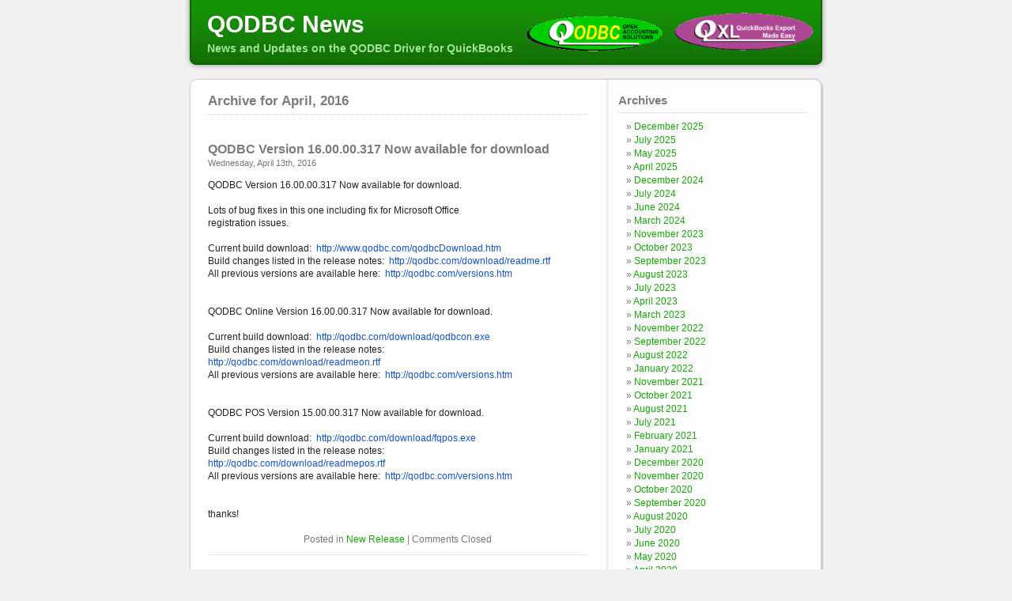

--- FILE ---
content_type: text/html; charset=UTF-8
request_url: https://news.qodbc.com/2016/04/
body_size: 6655
content:
<!DOCTYPE html PUBLIC "-//W3C//DTD XHTML 1.0 Transitional//EN" "http://www.w3.org/TR/xhtml1/DTD/xhtml1-transitional.dtd">
<html xmlns="http://www.w3.org/1999/xhtml" lang="en-US">

<head profile="http://gmpg.org/xfn/11">
<meta http-equiv="Content-Type" content="text/html; charset=UTF-8" />

<title>QODBC News   &raquo; 2016 &raquo; April</title>

<link rel="stylesheet" href="https://news.qodbc.com/wp-content/themes/wordpraized-child/style.css" type="text/css" media="screen" />
<!--[if lt IE 7]>
<style type="text/css" media="screen">
	img, div { behavior: url(https://news.qodbc.com/wp-content/themes/wordpraized/iepngfix.htc) }
</style>
<link rel="stylesheet" href="https://news.qodbc.com/wp-content/themes/wordpraized/ie6.css" type="text/css" media="screen" />		
<![endif]-->

<link rel="alternate" type="application/rss+xml" title="QODBC News RSS Feed" href="https://news.qodbc.com/feed/" />
<link rel="alternate" type="application/atom+xml" title="QODBC News Atom Feed" href="https://news.qodbc.com/feed/atom/" />
<link rel="pingback" href="" />


<meta name='robots' content='max-image-preview:large' />
	<style>img:is([sizes="auto" i], [sizes^="auto," i]) { contain-intrinsic-size: 3000px 1500px }</style>
	<script type="text/javascript">
/* <![CDATA[ */
window._wpemojiSettings = {"baseUrl":"https:\/\/s.w.org\/images\/core\/emoji\/15.1.0\/72x72\/","ext":".png","svgUrl":"https:\/\/s.w.org\/images\/core\/emoji\/15.1.0\/svg\/","svgExt":".svg","source":{"concatemoji":"https:\/\/news.qodbc.com\/wp-includes\/js\/wp-emoji-release.min.js?ver=6.8.1"}};
/*! This file is auto-generated */
!function(i,n){var o,s,e;function c(e){try{var t={supportTests:e,timestamp:(new Date).valueOf()};sessionStorage.setItem(o,JSON.stringify(t))}catch(e){}}function p(e,t,n){e.clearRect(0,0,e.canvas.width,e.canvas.height),e.fillText(t,0,0);var t=new Uint32Array(e.getImageData(0,0,e.canvas.width,e.canvas.height).data),r=(e.clearRect(0,0,e.canvas.width,e.canvas.height),e.fillText(n,0,0),new Uint32Array(e.getImageData(0,0,e.canvas.width,e.canvas.height).data));return t.every(function(e,t){return e===r[t]})}function u(e,t,n){switch(t){case"flag":return n(e,"\ud83c\udff3\ufe0f\u200d\u26a7\ufe0f","\ud83c\udff3\ufe0f\u200b\u26a7\ufe0f")?!1:!n(e,"\ud83c\uddfa\ud83c\uddf3","\ud83c\uddfa\u200b\ud83c\uddf3")&&!n(e,"\ud83c\udff4\udb40\udc67\udb40\udc62\udb40\udc65\udb40\udc6e\udb40\udc67\udb40\udc7f","\ud83c\udff4\u200b\udb40\udc67\u200b\udb40\udc62\u200b\udb40\udc65\u200b\udb40\udc6e\u200b\udb40\udc67\u200b\udb40\udc7f");case"emoji":return!n(e,"\ud83d\udc26\u200d\ud83d\udd25","\ud83d\udc26\u200b\ud83d\udd25")}return!1}function f(e,t,n){var r="undefined"!=typeof WorkerGlobalScope&&self instanceof WorkerGlobalScope?new OffscreenCanvas(300,150):i.createElement("canvas"),a=r.getContext("2d",{willReadFrequently:!0}),o=(a.textBaseline="top",a.font="600 32px Arial",{});return e.forEach(function(e){o[e]=t(a,e,n)}),o}function t(e){var t=i.createElement("script");t.src=e,t.defer=!0,i.head.appendChild(t)}"undefined"!=typeof Promise&&(o="wpEmojiSettingsSupports",s=["flag","emoji"],n.supports={everything:!0,everythingExceptFlag:!0},e=new Promise(function(e){i.addEventListener("DOMContentLoaded",e,{once:!0})}),new Promise(function(t){var n=function(){try{var e=JSON.parse(sessionStorage.getItem(o));if("object"==typeof e&&"number"==typeof e.timestamp&&(new Date).valueOf()<e.timestamp+604800&&"object"==typeof e.supportTests)return e.supportTests}catch(e){}return null}();if(!n){if("undefined"!=typeof Worker&&"undefined"!=typeof OffscreenCanvas&&"undefined"!=typeof URL&&URL.createObjectURL&&"undefined"!=typeof Blob)try{var e="postMessage("+f.toString()+"("+[JSON.stringify(s),u.toString(),p.toString()].join(",")+"));",r=new Blob([e],{type:"text/javascript"}),a=new Worker(URL.createObjectURL(r),{name:"wpTestEmojiSupports"});return void(a.onmessage=function(e){c(n=e.data),a.terminate(),t(n)})}catch(e){}c(n=f(s,u,p))}t(n)}).then(function(e){for(var t in e)n.supports[t]=e[t],n.supports.everything=n.supports.everything&&n.supports[t],"flag"!==t&&(n.supports.everythingExceptFlag=n.supports.everythingExceptFlag&&n.supports[t]);n.supports.everythingExceptFlag=n.supports.everythingExceptFlag&&!n.supports.flag,n.DOMReady=!1,n.readyCallback=function(){n.DOMReady=!0}}).then(function(){return e}).then(function(){var e;n.supports.everything||(n.readyCallback(),(e=n.source||{}).concatemoji?t(e.concatemoji):e.wpemoji&&e.twemoji&&(t(e.twemoji),t(e.wpemoji)))}))}((window,document),window._wpemojiSettings);
/* ]]> */
</script>
<style id='wp-emoji-styles-inline-css' type='text/css'>

	img.wp-smiley, img.emoji {
		display: inline !important;
		border: none !important;
		box-shadow: none !important;
		height: 1em !important;
		width: 1em !important;
		margin: 0 0.07em !important;
		vertical-align: -0.1em !important;
		background: none !important;
		padding: 0 !important;
	}
</style>
<link rel='stylesheet' id='wp-block-library-css' href='https://news.qodbc.com/wp-includes/css/dist/block-library/style.min.css?ver=6.8.1' type='text/css' media='all' />
<style id='classic-theme-styles-inline-css' type='text/css'>
/*! This file is auto-generated */
.wp-block-button__link{color:#fff;background-color:#32373c;border-radius:9999px;box-shadow:none;text-decoration:none;padding:calc(.667em + 2px) calc(1.333em + 2px);font-size:1.125em}.wp-block-file__button{background:#32373c;color:#fff;text-decoration:none}
</style>
<style id='global-styles-inline-css' type='text/css'>
:root{--wp--preset--aspect-ratio--square: 1;--wp--preset--aspect-ratio--4-3: 4/3;--wp--preset--aspect-ratio--3-4: 3/4;--wp--preset--aspect-ratio--3-2: 3/2;--wp--preset--aspect-ratio--2-3: 2/3;--wp--preset--aspect-ratio--16-9: 16/9;--wp--preset--aspect-ratio--9-16: 9/16;--wp--preset--color--black: #000000;--wp--preset--color--cyan-bluish-gray: #abb8c3;--wp--preset--color--white: #ffffff;--wp--preset--color--pale-pink: #f78da7;--wp--preset--color--vivid-red: #cf2e2e;--wp--preset--color--luminous-vivid-orange: #ff6900;--wp--preset--color--luminous-vivid-amber: #fcb900;--wp--preset--color--light-green-cyan: #7bdcb5;--wp--preset--color--vivid-green-cyan: #00d084;--wp--preset--color--pale-cyan-blue: #8ed1fc;--wp--preset--color--vivid-cyan-blue: #0693e3;--wp--preset--color--vivid-purple: #9b51e0;--wp--preset--gradient--vivid-cyan-blue-to-vivid-purple: linear-gradient(135deg,rgba(6,147,227,1) 0%,rgb(155,81,224) 100%);--wp--preset--gradient--light-green-cyan-to-vivid-green-cyan: linear-gradient(135deg,rgb(122,220,180) 0%,rgb(0,208,130) 100%);--wp--preset--gradient--luminous-vivid-amber-to-luminous-vivid-orange: linear-gradient(135deg,rgba(252,185,0,1) 0%,rgba(255,105,0,1) 100%);--wp--preset--gradient--luminous-vivid-orange-to-vivid-red: linear-gradient(135deg,rgba(255,105,0,1) 0%,rgb(207,46,46) 100%);--wp--preset--gradient--very-light-gray-to-cyan-bluish-gray: linear-gradient(135deg,rgb(238,238,238) 0%,rgb(169,184,195) 100%);--wp--preset--gradient--cool-to-warm-spectrum: linear-gradient(135deg,rgb(74,234,220) 0%,rgb(151,120,209) 20%,rgb(207,42,186) 40%,rgb(238,44,130) 60%,rgb(251,105,98) 80%,rgb(254,248,76) 100%);--wp--preset--gradient--blush-light-purple: linear-gradient(135deg,rgb(255,206,236) 0%,rgb(152,150,240) 100%);--wp--preset--gradient--blush-bordeaux: linear-gradient(135deg,rgb(254,205,165) 0%,rgb(254,45,45) 50%,rgb(107,0,62) 100%);--wp--preset--gradient--luminous-dusk: linear-gradient(135deg,rgb(255,203,112) 0%,rgb(199,81,192) 50%,rgb(65,88,208) 100%);--wp--preset--gradient--pale-ocean: linear-gradient(135deg,rgb(255,245,203) 0%,rgb(182,227,212) 50%,rgb(51,167,181) 100%);--wp--preset--gradient--electric-grass: linear-gradient(135deg,rgb(202,248,128) 0%,rgb(113,206,126) 100%);--wp--preset--gradient--midnight: linear-gradient(135deg,rgb(2,3,129) 0%,rgb(40,116,252) 100%);--wp--preset--font-size--small: 13px;--wp--preset--font-size--medium: 20px;--wp--preset--font-size--large: 36px;--wp--preset--font-size--x-large: 42px;--wp--preset--spacing--20: 0.44rem;--wp--preset--spacing--30: 0.67rem;--wp--preset--spacing--40: 1rem;--wp--preset--spacing--50: 1.5rem;--wp--preset--spacing--60: 2.25rem;--wp--preset--spacing--70: 3.38rem;--wp--preset--spacing--80: 5.06rem;--wp--preset--shadow--natural: 6px 6px 9px rgba(0, 0, 0, 0.2);--wp--preset--shadow--deep: 12px 12px 50px rgba(0, 0, 0, 0.4);--wp--preset--shadow--sharp: 6px 6px 0px rgba(0, 0, 0, 0.2);--wp--preset--shadow--outlined: 6px 6px 0px -3px rgba(255, 255, 255, 1), 6px 6px rgba(0, 0, 0, 1);--wp--preset--shadow--crisp: 6px 6px 0px rgba(0, 0, 0, 1);}:where(.is-layout-flex){gap: 0.5em;}:where(.is-layout-grid){gap: 0.5em;}body .is-layout-flex{display: flex;}.is-layout-flex{flex-wrap: wrap;align-items: center;}.is-layout-flex > :is(*, div){margin: 0;}body .is-layout-grid{display: grid;}.is-layout-grid > :is(*, div){margin: 0;}:where(.wp-block-columns.is-layout-flex){gap: 2em;}:where(.wp-block-columns.is-layout-grid){gap: 2em;}:where(.wp-block-post-template.is-layout-flex){gap: 1.25em;}:where(.wp-block-post-template.is-layout-grid){gap: 1.25em;}.has-black-color{color: var(--wp--preset--color--black) !important;}.has-cyan-bluish-gray-color{color: var(--wp--preset--color--cyan-bluish-gray) !important;}.has-white-color{color: var(--wp--preset--color--white) !important;}.has-pale-pink-color{color: var(--wp--preset--color--pale-pink) !important;}.has-vivid-red-color{color: var(--wp--preset--color--vivid-red) !important;}.has-luminous-vivid-orange-color{color: var(--wp--preset--color--luminous-vivid-orange) !important;}.has-luminous-vivid-amber-color{color: var(--wp--preset--color--luminous-vivid-amber) !important;}.has-light-green-cyan-color{color: var(--wp--preset--color--light-green-cyan) !important;}.has-vivid-green-cyan-color{color: var(--wp--preset--color--vivid-green-cyan) !important;}.has-pale-cyan-blue-color{color: var(--wp--preset--color--pale-cyan-blue) !important;}.has-vivid-cyan-blue-color{color: var(--wp--preset--color--vivid-cyan-blue) !important;}.has-vivid-purple-color{color: var(--wp--preset--color--vivid-purple) !important;}.has-black-background-color{background-color: var(--wp--preset--color--black) !important;}.has-cyan-bluish-gray-background-color{background-color: var(--wp--preset--color--cyan-bluish-gray) !important;}.has-white-background-color{background-color: var(--wp--preset--color--white) !important;}.has-pale-pink-background-color{background-color: var(--wp--preset--color--pale-pink) !important;}.has-vivid-red-background-color{background-color: var(--wp--preset--color--vivid-red) !important;}.has-luminous-vivid-orange-background-color{background-color: var(--wp--preset--color--luminous-vivid-orange) !important;}.has-luminous-vivid-amber-background-color{background-color: var(--wp--preset--color--luminous-vivid-amber) !important;}.has-light-green-cyan-background-color{background-color: var(--wp--preset--color--light-green-cyan) !important;}.has-vivid-green-cyan-background-color{background-color: var(--wp--preset--color--vivid-green-cyan) !important;}.has-pale-cyan-blue-background-color{background-color: var(--wp--preset--color--pale-cyan-blue) !important;}.has-vivid-cyan-blue-background-color{background-color: var(--wp--preset--color--vivid-cyan-blue) !important;}.has-vivid-purple-background-color{background-color: var(--wp--preset--color--vivid-purple) !important;}.has-black-border-color{border-color: var(--wp--preset--color--black) !important;}.has-cyan-bluish-gray-border-color{border-color: var(--wp--preset--color--cyan-bluish-gray) !important;}.has-white-border-color{border-color: var(--wp--preset--color--white) !important;}.has-pale-pink-border-color{border-color: var(--wp--preset--color--pale-pink) !important;}.has-vivid-red-border-color{border-color: var(--wp--preset--color--vivid-red) !important;}.has-luminous-vivid-orange-border-color{border-color: var(--wp--preset--color--luminous-vivid-orange) !important;}.has-luminous-vivid-amber-border-color{border-color: var(--wp--preset--color--luminous-vivid-amber) !important;}.has-light-green-cyan-border-color{border-color: var(--wp--preset--color--light-green-cyan) !important;}.has-vivid-green-cyan-border-color{border-color: var(--wp--preset--color--vivid-green-cyan) !important;}.has-pale-cyan-blue-border-color{border-color: var(--wp--preset--color--pale-cyan-blue) !important;}.has-vivid-cyan-blue-border-color{border-color: var(--wp--preset--color--vivid-cyan-blue) !important;}.has-vivid-purple-border-color{border-color: var(--wp--preset--color--vivid-purple) !important;}.has-vivid-cyan-blue-to-vivid-purple-gradient-background{background: var(--wp--preset--gradient--vivid-cyan-blue-to-vivid-purple) !important;}.has-light-green-cyan-to-vivid-green-cyan-gradient-background{background: var(--wp--preset--gradient--light-green-cyan-to-vivid-green-cyan) !important;}.has-luminous-vivid-amber-to-luminous-vivid-orange-gradient-background{background: var(--wp--preset--gradient--luminous-vivid-amber-to-luminous-vivid-orange) !important;}.has-luminous-vivid-orange-to-vivid-red-gradient-background{background: var(--wp--preset--gradient--luminous-vivid-orange-to-vivid-red) !important;}.has-very-light-gray-to-cyan-bluish-gray-gradient-background{background: var(--wp--preset--gradient--very-light-gray-to-cyan-bluish-gray) !important;}.has-cool-to-warm-spectrum-gradient-background{background: var(--wp--preset--gradient--cool-to-warm-spectrum) !important;}.has-blush-light-purple-gradient-background{background: var(--wp--preset--gradient--blush-light-purple) !important;}.has-blush-bordeaux-gradient-background{background: var(--wp--preset--gradient--blush-bordeaux) !important;}.has-luminous-dusk-gradient-background{background: var(--wp--preset--gradient--luminous-dusk) !important;}.has-pale-ocean-gradient-background{background: var(--wp--preset--gradient--pale-ocean) !important;}.has-electric-grass-gradient-background{background: var(--wp--preset--gradient--electric-grass) !important;}.has-midnight-gradient-background{background: var(--wp--preset--gradient--midnight) !important;}.has-small-font-size{font-size: var(--wp--preset--font-size--small) !important;}.has-medium-font-size{font-size: var(--wp--preset--font-size--medium) !important;}.has-large-font-size{font-size: var(--wp--preset--font-size--large) !important;}.has-x-large-font-size{font-size: var(--wp--preset--font-size--x-large) !important;}
:where(.wp-block-post-template.is-layout-flex){gap: 1.25em;}:where(.wp-block-post-template.is-layout-grid){gap: 1.25em;}
:where(.wp-block-columns.is-layout-flex){gap: 2em;}:where(.wp-block-columns.is-layout-grid){gap: 2em;}
:root :where(.wp-block-pullquote){font-size: 1.5em;line-height: 1.6;}
</style>
<link rel='stylesheet' id='parent-style-css' href='https://news.qodbc.com/wp-content/themes/wordpraized/style.css?ver=6.8.1' type='text/css' media='all' />
<link rel='stylesheet' id='child-style-css' href='https://news.qodbc.com/wp-content/themes/wordpraized-child/style.css?ver=6.8.1' type='text/css' media='all' />
<link rel='stylesheet' id='newsletter-css' href='https://news.qodbc.com/wp-content/plugins/newsletter/style.css?ver=8.9.2' type='text/css' media='all' />
<link rel="https://api.w.org/" href="https://news.qodbc.com/wp-json/" /><link rel="EditURI" type="application/rsd+xml" title="RSD" href="https://news.qodbc.com/xmlrpc.php?rsd" />
<meta name="generator" content="WordPress 6.8.1" />
		<style type="text/css" id="wp-custom-css">
			.post {

    text-align: left;
}		</style>
		
</head>
<body >
	
<div id="page">

<div id="header">
	<div id="headerimg">
		<div id="headerleft">
			<h1><a href="https://news.qodbc.com/">QODBC News</a></h1>
			<div class="description">News and Updates on the QODBC Driver for QuickBooks</div>
		</div>
		<div id="headerright">
			<aside class="widget widget_block"><a href="https://qodbc.com" target="_blank"><img decoding="async" src="/wp-content/uploads/2024/01/QODBC-QXL-final-250px-qodbc.png" width="48.5%"/></a><a href="https://qxl1.com" target="_blank"><img decoding="async" src="/wp-content/uploads/2024/01/QODBC-QXL-final-250px-qxl.png" width="48.5%"/></a></aside>		</div>
	</div>
	
</div>
<hr />

<!-- [begin center blog area] (end block in footer.php) -->
<div id="center">
	<div class="top-rounded-corners"></div>

	<div id="content" class="narrowcolumn">

		
 	   	  		<h2 class="pagetitle">Archive for April, 2016</h2>
 	  

		<div class="navigation">
			<div class="alignleft"></div>
			<div class="alignright"></div>
		</div>

				<div class="post">
				<h3 id="post-241"><a href="https://news.qodbc.com/qodbc-version-16-00-00-317-now-available-for-download/" rel="bookmark" title="Permanent Link to QODBC Version 16.00.00.317 Now available for download">QODBC Version 16.00.00.317 Now available for download</a></h3>
				<small>Wednesday, April 13th, 2016</small>

				<div class="entry">
					<p><span style="color: #222222;">QODBC Version 16.00.00.317 Now available for download.</span><br style="color: #222222;" /><br style="color: #222222;" /><span style="color: #222222;">Lots of bug fixes in this one including fix for Microsoft Office</span><br style="color: #222222;" /><span style="color: #222222;">registration issues.</span><br style="color: #222222;" /><br style="color: #222222;" /><span style="color: #222222;">Current build download:  </span><a style="color: #1155cc;" href="http://www.qodbc.com/qodbcDownload.htm" target="_blank" rel="noreferrer">http://www.qodbc.com/<wbr />qodbcDownload.htm</a><br style="color: #222222;" /><span style="color: #222222;">Build changes listed in the release notes:  </span><a style="color: #1155cc;" href="http://qodbc.com/download/readme.rtf" target="_blank" rel="noreferrer">http://qodbc.com/download/<wbr />readme.rtf</a><br style="color: #222222;" /><span style="color: #222222;">All previous versions are available here:  </span><a style="color: #1155cc;" href="http://qodbc.com/versions.htm" target="_blank" rel="noreferrer">http://qodbc.com/versions.htm</a><br style="color: #222222;" /><br style="color: #222222;" /><br style="color: #222222;" /><span style="color: #222222;">QODBC Online Version 16.00.00.317 Now available for download.</span><br style="color: #222222;" /><br style="color: #222222;" /><span style="color: #222222;">Current build download:  </span><a style="color: #1155cc;" href="http://qodbc.com/download/qodbcon.exe" target="_blank" rel="noreferrer">http://qodbc.com/download/<wbr />qodbcon.exe</a><br style="color: #222222;" /><span style="color: #222222;">Build changes listed in the release notes:</span><br style="color: #222222;" /><a style="color: #1155cc;" href="http://qodbc.com/download/readmeon.rtf" target="_blank" rel="noreferrer">http://qodbc.com/download/<wbr />readmeon.rtf</a><br style="color: #222222;" /><span style="color: #222222;">All previous versions are available here:  </span><a style="color: #1155cc;" href="http://qodbc.com/versions.htm" target="_blank" rel="noreferrer">http://qodbc.com/versions.htm</a><br style="color: #222222;" /><br style="color: #222222;" /><br style="color: #222222;" /><span style="color: #222222;">QODBC POS Version 15.00.00.317 Now available for download.</span><br style="color: #222222;" /><br style="color: #222222;" /><span style="color: #222222;">Current build download:  </span><a style="color: #1155cc;" href="http://qodbc.com/download/fqpos.exe" target="_blank" rel="noreferrer">http://qodbc.com/download/<wbr />fqpos.exe</a><br style="color: #222222;" /><span style="color: #222222;">Build changes listed in the release notes:</span><br style="color: #222222;" /><a style="color: #1155cc;" href="http://qodbc.com/download/readmepos.rtf" target="_blank" rel="noreferrer">http://qodbc.com/download/<wbr />readmepos.rtf</a><br style="color: #222222;" /><span style="color: #222222;">All previous versions are available here:  </span><a style="color: #1155cc;" href="http://qodbc.com/versions.htm" target="_blank" rel="noreferrer">http://qodbc.com/versions.htm</a><br style="color: #222222;" /><br style="color: #222222;" /><br style="color: #222222;" /><span style="color: #222222;">thanks!</span></p>
				</div>

				<p class="postmetadata"> Posted in <a href="https://news.qodbc.com/category/new-release/" rel="category tag">New Release</a> |   <span>Comments Closed</span></p>

			</div>

		
		<div class="navigation">
			<div class="alignleft"><a href="https://news.qodbc.com/2016/04/page/2/" >&laquo; Older Entries</a></div>
			<div class="alignright"></div>
		</div>

	
	</div>

<div id="sidebar">
	<ul>
		<li id="archives-3" class="widget widget_archive"><h2 class="widgettitle">Archives</h2>
			<ul>
					<li><a href='https://news.qodbc.com/2025/12/'>December 2025</a></li>
	<li><a href='https://news.qodbc.com/2025/07/'>July 2025</a></li>
	<li><a href='https://news.qodbc.com/2025/05/'>May 2025</a></li>
	<li><a href='https://news.qodbc.com/2025/04/'>April 2025</a></li>
	<li><a href='https://news.qodbc.com/2024/12/'>December 2024</a></li>
	<li><a href='https://news.qodbc.com/2024/07/'>July 2024</a></li>
	<li><a href='https://news.qodbc.com/2024/06/'>June 2024</a></li>
	<li><a href='https://news.qodbc.com/2024/03/'>March 2024</a></li>
	<li><a href='https://news.qodbc.com/2023/11/'>November 2023</a></li>
	<li><a href='https://news.qodbc.com/2023/10/'>October 2023</a></li>
	<li><a href='https://news.qodbc.com/2023/09/'>September 2023</a></li>
	<li><a href='https://news.qodbc.com/2023/08/'>August 2023</a></li>
	<li><a href='https://news.qodbc.com/2023/07/'>July 2023</a></li>
	<li><a href='https://news.qodbc.com/2023/04/'>April 2023</a></li>
	<li><a href='https://news.qodbc.com/2023/03/'>March 2023</a></li>
	<li><a href='https://news.qodbc.com/2022/11/'>November 2022</a></li>
	<li><a href='https://news.qodbc.com/2022/09/'>September 2022</a></li>
	<li><a href='https://news.qodbc.com/2022/08/'>August 2022</a></li>
	<li><a href='https://news.qodbc.com/2022/01/'>January 2022</a></li>
	<li><a href='https://news.qodbc.com/2021/11/'>November 2021</a></li>
	<li><a href='https://news.qodbc.com/2021/10/'>October 2021</a></li>
	<li><a href='https://news.qodbc.com/2021/08/'>August 2021</a></li>
	<li><a href='https://news.qodbc.com/2021/07/'>July 2021</a></li>
	<li><a href='https://news.qodbc.com/2021/02/'>February 2021</a></li>
	<li><a href='https://news.qodbc.com/2021/01/'>January 2021</a></li>
	<li><a href='https://news.qodbc.com/2020/12/'>December 2020</a></li>
	<li><a href='https://news.qodbc.com/2020/11/'>November 2020</a></li>
	<li><a href='https://news.qodbc.com/2020/10/'>October 2020</a></li>
	<li><a href='https://news.qodbc.com/2020/09/'>September 2020</a></li>
	<li><a href='https://news.qodbc.com/2020/08/'>August 2020</a></li>
	<li><a href='https://news.qodbc.com/2020/07/'>July 2020</a></li>
	<li><a href='https://news.qodbc.com/2020/06/'>June 2020</a></li>
	<li><a href='https://news.qodbc.com/2020/05/'>May 2020</a></li>
	<li><a href='https://news.qodbc.com/2020/04/'>April 2020</a></li>
	<li><a href='https://news.qodbc.com/2020/01/'>January 2020</a></li>
	<li><a href='https://news.qodbc.com/2019/12/'>December 2019</a></li>
	<li><a href='https://news.qodbc.com/2019/10/'>October 2019</a></li>
	<li><a href='https://news.qodbc.com/2019/09/'>September 2019</a></li>
	<li><a href='https://news.qodbc.com/2019/08/'>August 2019</a></li>
	<li><a href='https://news.qodbc.com/2019/04/'>April 2019</a></li>
	<li><a href='https://news.qodbc.com/2018/12/'>December 2018</a></li>
	<li><a href='https://news.qodbc.com/2018/11/'>November 2018</a></li>
	<li><a href='https://news.qodbc.com/2018/10/'>October 2018</a></li>
	<li><a href='https://news.qodbc.com/2018/09/'>September 2018</a></li>
	<li><a href='https://news.qodbc.com/2018/08/'>August 2018</a></li>
	<li><a href='https://news.qodbc.com/2018/07/'>July 2018</a></li>
	<li><a href='https://news.qodbc.com/2018/06/'>June 2018</a></li>
	<li><a href='https://news.qodbc.com/2018/05/'>May 2018</a></li>
	<li><a href='https://news.qodbc.com/2018/04/'>April 2018</a></li>
	<li><a href='https://news.qodbc.com/2018/03/'>March 2018</a></li>
	<li><a href='https://news.qodbc.com/2017/12/'>December 2017</a></li>
	<li><a href='https://news.qodbc.com/2017/10/'>October 2017</a></li>
	<li><a href='https://news.qodbc.com/2017/09/'>September 2017</a></li>
	<li><a href='https://news.qodbc.com/2017/08/'>August 2017</a></li>
	<li><a href='https://news.qodbc.com/2017/07/'>July 2017</a></li>
	<li><a href='https://news.qodbc.com/2017/04/'>April 2017</a></li>
	<li><a href='https://news.qodbc.com/2017/03/'>March 2017</a></li>
	<li><a href='https://news.qodbc.com/2017/01/'>January 2017</a></li>
	<li><a href='https://news.qodbc.com/2016/12/'>December 2016</a></li>
	<li><a href='https://news.qodbc.com/2016/09/'>September 2016</a></li>
	<li><a href='https://news.qodbc.com/2016/08/'>August 2016</a></li>
	<li><a href='https://news.qodbc.com/2016/06/'>June 2016</a></li>
	<li><a href='https://news.qodbc.com/2016/04/' aria-current="page">April 2016</a></li>
	<li><a href='https://news.qodbc.com/2016/03/'>March 2016</a></li>
	<li><a href='https://news.qodbc.com/2015/12/'>December 2015</a></li>
	<li><a href='https://news.qodbc.com/2015/11/'>November 2015</a></li>
	<li><a href='https://news.qodbc.com/2015/09/'>September 2015</a></li>
	<li><a href='https://news.qodbc.com/2015/08/'>August 2015</a></li>
	<li><a href='https://news.qodbc.com/2015/06/'>June 2015</a></li>
	<li><a href='https://news.qodbc.com/2015/05/'>May 2015</a></li>
	<li><a href='https://news.qodbc.com/2015/03/'>March 2015</a></li>
	<li><a href='https://news.qodbc.com/2015/01/'>January 2015</a></li>
	<li><a href='https://news.qodbc.com/2014/10/'>October 2014</a></li>
	<li><a href='https://news.qodbc.com/2014/07/'>July 2014</a></li>
	<li><a href='https://news.qodbc.com/2014/06/'>June 2014</a></li>
	<li><a href='https://news.qodbc.com/2014/05/'>May 2014</a></li>
	<li><a href='https://news.qodbc.com/2014/02/'>February 2014</a></li>
	<li><a href='https://news.qodbc.com/2013/09/'>September 2013</a></li>
	<li><a href='https://news.qodbc.com/2013/07/'>July 2013</a></li>
	<li><a href='https://news.qodbc.com/2013/06/'>June 2013</a></li>
	<li><a href='https://news.qodbc.com/2013/02/'>February 2013</a></li>
	<li><a href='https://news.qodbc.com/2012/12/'>December 2012</a></li>
	<li><a href='https://news.qodbc.com/2012/07/'>July 2012</a></li>
	<li><a href='https://news.qodbc.com/2012/05/'>May 2012</a></li>
	<li><a href='https://news.qodbc.com/2012/02/'>February 2012</a></li>
	<li><a href='https://news.qodbc.com/2011/12/'>December 2011</a></li>
	<li><a href='https://news.qodbc.com/2011/10/'>October 2011</a></li>
	<li><a href='https://news.qodbc.com/2011/01/'>January 2011</a></li>
	<li><a href='https://news.qodbc.com/2010/11/'>November 2010</a></li>
	<li><a href='https://news.qodbc.com/2010/09/'>September 2010</a></li>
	<li><a href='https://news.qodbc.com/2010/08/'>August 2010</a></li>
	<li><a href='https://news.qodbc.com/2010/07/'>July 2010</a></li>
	<li><a href='https://news.qodbc.com/2010/03/'>March 2010</a></li>
	<li><a href='https://news.qodbc.com/2010/01/'>January 2010</a></li>
	<li><a href='https://news.qodbc.com/2009/11/'>November 2009</a></li>
	<li><a href='https://news.qodbc.com/2004/12/'>December 2004</a></li>
	<li><a href='https://news.qodbc.com/2004/05/'>May 2004</a></li>
			</ul>

			</li>	</ul>
</div>


	<div class="bottom-rounded-corners"></div>
</div>
<!-- [/#center] -->


<hr />
<div id="footer">
<!-- If you'd like to support WordPress, having the "powered by" link somewhere on your blog is the best way; it's our only promotion or advertising. -->
	<p>
		QODBC News is proudly powered by <a href="http://wordpress.org/">WordPress</a>		<br /><a href="https://news.qodbc.com/feed/">Entries (RSS)</a> and <a href="https://news.qodbc.com/comments/feed/">Comments (RSS)</a>.		<!-- 35 queries. 0.659 seconds. -->
	</p>
</div>
</div>


<script type="speculationrules">
{"prefetch":[{"source":"document","where":{"and":[{"href_matches":"\/*"},{"not":{"href_matches":["\/wp-*.php","\/wp-admin\/*","\/wp-content\/uploads\/*","\/wp-content\/*","\/wp-content\/plugins\/*","\/wp-content\/themes\/wordpraized-child\/*","\/wp-content\/themes\/wordpraized\/*","\/*\\?(.+)"]}},{"not":{"selector_matches":"a[rel~=\"nofollow\"]"}},{"not":{"selector_matches":".no-prefetch, .no-prefetch a"}}]},"eagerness":"conservative"}]}
</script>
<script type="text/javascript" id="newsletter-js-extra">
/* <![CDATA[ */
var newsletter_data = {"action_url":"https:\/\/news.qodbc.com\/wp-admin\/admin-ajax.php"};
/* ]]> */
</script>
<script type="text/javascript" src="https://news.qodbc.com/wp-content/plugins/newsletter/main.js?ver=8.9.2" id="newsletter-js"></script>


		
</body>
</html>


--- FILE ---
content_type: text/css
request_url: https://news.qodbc.com/wp-content/themes/wordpraized-child/style.css
body_size: 453
content:
/**
 * Theme Name:     WordPraized Child
 * Author:         Praized Media
 * Template:       wordpraized
 * Text Domain:	   wordpraized-child
 * Description:    A a href=http://binarybonsai.com/kubrick/Kubrick/a-based WordPress theme matching the a href=http://praized.com/Praized.com/a interface, to complement our a href=http://praizedmedia.com/en/download/wordpresslocal search plugins/a (not mandatory). Comes bundled with 10 color schemes, support for iPhone and french localization is included.
 */

#headerleft
{
	float:left;
}

#headerright
{
	float:right;
	width:50%;
}


--- FILE ---
content_type: text/css
request_url: https://news.qodbc.com/wp-content/themes/wordpraized/style.css?ver=6.8.1
body_size: 10806
content:
/*
Theme Name: WordPraized
Theme URI: http://code.google.com/p/praized/
Description: A <a href="http://binarybonsai.com/kubrick/">Kubrick</a>-based WordPress theme matching the <a href="http://praized.com/">Praized.com</a> interface, to complement our <a href="http://praizedmedia.com/en/download/wordpress">local search plugins</a> (not mandatory). Comes bundled with 10 color schemes, support for iPhone and french localization is included.
Version: 1.1
Author: Praized Media
Author URI: http://www.praizedmedia.com
Tags: green, custom header, fixed width, two columns, widgets, colors, color schemes, rounded corners, iphone optimized, Praized, media, social, local

  The CSS, XHTML and design is released under GPL:
  http://www.opensource.org/licenses/gpl-license.php

*/



/* Begin Typography & Colors */
body {
	font-size: 62.5%; /* Resets 1em to 10px */
	font-family: Helvetica, Arial, Verdana, Sans-Serif;
	background: #f1f1f1;
	color: #7c7c7c;
	text-align: center;
}

#page {
	text-align: left;
}

#content {
	font-size: 1.2em
}

.widecolumn .entry p {
	font-size: 1.05em;
}

.narrowcolumn .entry, .widecolumn .entry {
	line-height: 1.4em;
}

.widecolumn {
	line-height: 1.6em;
}

.narrowcolumn .postmetadata {
	text-align: center;
}

.alt {
	background-color: #f8f8f8;
	border-top: 1px solid #ddd;
	border-bottom: 1px solid #ddd;
}

#footer {
	border: none;
}

small {
	font-family: Arial, Helvetica, Sans-Serif;
	font-size: 0.9em;
	line-height: 1.5em;
}

h1, h2, h3 {
	font-weight: bold;
	color: #7c7c7c;
}

h1 {
	font-size: 3em;
}

#headerimg .description {
	font-size: 1.4em;
	color: #a4e09d;	
	margin-top: 5px;
	font-weight: bold;
}

h2 {
	font-size: 1.4em;
}

h3 {
	font-size: 1.3em;
}

h1, h1 a, h1 a:hover, h1 a:visited {
	text-decoration: none;
	color: white;
}

h2, h2 a, h2 a:visited, h3, h3 a, h3 a:visited {
	color: #7c7c7c;
}

h2, h2 a, h2 a:hover, h2 a:visited, h3, h3 a, h3 a:hover, h3 a:visited, #sidebar h2, #wp-calendar caption, cite {
	text-decoration: none;
}

.commentlist li, #commentform input, #commentform textarea {
	font: 0.9em 'Lucida Grande', Verdana, Arial, Sans-Serif;
}

.commentlist li {
	font-weight: bold;
}

.commentlist li .avatar { 
	float: right;
	border: 1px solid #eee;
	padding: 2px;
	background: #fff;
}

.commentlist cite, .commentlist cite a {
	font-weight: bold;
	font-style: normal;
	font-size: 1.1em;
}

.commentlist p {
	font-weight: normal;
	line-height: 1.5em;
	text-transform: none;
}

#commentform p {
	font-family: 'Lucida Grande', Verdana, Arial, Sans-Serif;
}

.commentmetadata {
	font-weight: normal;
}

/*#sidebar {
	font-size: 1.1em;
}*/

small, #sidebar ul ul li, #sidebar ul ol li, .nocomments, .postmetadata, blockquote, strike {
	color: #777;
}

code {
	font: 1.1em 'Courier New', Courier, Fixed;
}

acronym, abbr, span.caps
{
	font-size: 0.9em;
	letter-spacing: .07em;
}

a, h2 a:hover, h3 a:hover {
	color: #14A804;
	text-decoration: none;
}

a:hover {
	color: #7c7c7c;
	text-decoration: underline;
}

#wp-calendar #prev a, #wp-calendar #next a {
	font-size: 9pt;
}

#wp-calendar a {
	text-decoration: none;
}

#wp-calendar caption {
	font: bold 1.3em 'Lucida Grande', Verdana, Arial, Sans-Serif;
	text-align: center;
}

#wp-calendar th {
	font-style: normal;
	text-transform: capitalize;
}
/* End Typography & Colors */



/* Begin Structure */
body {
	margin: 0 0 20px 0;
	padding: 0;
}

#page {
	margin: 0 auto;
	padding: 0;
	width: 816px;
}

#header {
	background-color: transparent;
	margin: 0 0 0 0;
	padding: 0;
}

#headerimg {
	margin: 0;
	height: 76px;
	padding-top: 14px;
	padding-left: 30px;
	background-image: url(images/header_default.png);
	background-position: 0 0;
	background-repeat: no-repeat;
}

#center { background: url(images/bg_center.gif) repeat-y 0 0; }
#fullwidth { background: url(images/bg_fullwidth.gif) repeat-y 0 0; }
#center .top-rounded-corners 		{ background: url(images/bg_center_top.gif) no-repeat 0 0; height: 23px;}
#center .bottom-rounded-corners { background: url(images/bg_center_bottom.gif) no-repeat 0 0; height: 23px; clear: both;}


.narrowcolumn {
	float: left;
	padding: 0 0 20px 31px;
	margin: 0px 0 0;
	width: 480px;
}

.post {
	margin: 0 0 40px 0;
	text-align: justify;
	border-bottom: 1px solid #e7e7e7;
}

.post hr {
	display: block;
}

.narrowcolumn .postmetadata {
	padding-top: 5px;
}

.postmetadata {
	clear: both;
}

.clear {
	clear: both;
}

#footer {
	padding: 0;
	margin: 0 auto;
	clear: both;
}

#footer p {
	margin: 0;
	padding: 10px 0;
	text-align: center;
}
/* End Structure */



/*	Begin Headers */
h1 {
	margin: 0;
}

h2 {

}

h2.pagetitle, h2.praized-search-header, .post h2, #sidebar h2 {
	margin: 5px 0 20px 0;
	padding: 0 0 7px 0;
	background: url(images/dotted_line.gif) repeat-x bottom left;
	color: #7c7c7c;
}

.post h2 { margin-bottom: 10px; }

#sidebar h2 {	margin-bottom: 10px; }

h3 {
	padding: 0;
	margin: 30px 0 0;
}

h3.comments {
	padding: 0;
	margin: 40px auto 20px ;
}
/* End Headers */



/* Begin Images */
p img {
	padding: 0;
	max-width: 100%;
}

/*	Using 'class="alignright"' on an image will (who would've
thought?!) align the image to the right. And using 'class="centered',
will of course center the image. This is much better than using
align="center", being much more futureproof (and valid) */

img.centered {
	display: block;
	margin-left: auto;
	margin-right: auto;
}

img.alignright {
	padding: 4px;
	margin: 0 0 2px 7px;
	display: inline;
}

img.alignleft {
	padding: 4px;
	margin: 0 7px 2px 0;
	display: inline;
}

.alignright {
	float: right;
}

.alignleft {
	float: left
}
/* End Images */



/* Begin Lists

Special stylized non-IE bullets
Do not work in Internet Explorer, which merely default to normal bullets. */

html>body .entry ul {
	margin-left: 0px;
	padding: 0 0 0 30px;
	list-style: none;
	padding-left: 10px;
	text-indent: -10px;
}

html>body .entry li {
	margin: 7px 0 8px 10px;
}

.entry ul li:before, #sidebar ul ul li:before {
	content: "\00BB \0020";
}

.entry ol {
	padding: 0 0 0 35px;
	margin: 0;
}

.entry ol li {
	margin: 0;
	padding: 0;
}

.postmetadata ul, .postmetadata li {
	display: inline;
	list-style-type: none;
	list-style-image: none;
}

#sidebar ul, #sidebar ul ol {
	margin: 0;
	padding: 0;
	font-size: 1.1em;
}

#sidebar ul li {
	list-style-type: none;
	list-style-image: none;
	margin-bottom: 30px;
}

#sidebar ul p, #sidebar ul select {
	margin: 5px 0 8px;
}

#sidebar ul ul, #sidebar ul ol {
	margin: 5px 0 0 10px;
}

#sidebar ul ul ul, #sidebar ul ol {
	margin: 0 0 0 10px;
}

ol li, #sidebar ul ol li {
	list-style: decimal outside;
}

#sidebar ul ul li, #sidebar ul ol li {
	margin: 3px 0 0;
	padding: 0;
}
/* End Entry Lists */



/* Begin Form Elements */
#searchform {
	margin: 10px auto;
	padding: 5px 3px;
	text-align: center;
}

#sidebar #searchform #s {
	width: 108px;
	padding: 2px;
}

#sidebar #searchsubmit {
	padding: 1px;
}

.entry form { /* This is mainly for password protected posts, makes them look better. */
	text-align:center;
}

select {
	width: 130px;
}

button {
	background:#00a500;
	border: 1px outset #007c00;
	padding: 3px 10px;
	color: #fff;
	cursor: pointer;
	font-size: 11px;
	-moz-border-radius: 3px;
	-webkit-border-radius: 3px;
	border-radius: 3px;
}

button:hover, button:active, button:focus { background:#007c00; outline: 0; }

#commentform input {
	width: 170px;
	padding: 2px;
	margin: 5px 5px 1px 0;
}

#commentform textarea {
	width: 99%;
	margin-bottom: 5px;
	padding: 2px;
}

#commentform #submit {
	margin: 0;
	float: right;
}



/* End Form Elements */



/* Begin Comments*/
.alt {
	margin: 0;
	padding: 10px;
}

.commentlist {
	padding: 0;
	text-align: justify;
}

.commentlist li {
	margin: 15px 0 3px;
	padding: 5px 10px 3px;
	list-style: none;
}

.commentlist p {
	margin: 10px 5px 10px 0;
}

#commentform p {
	margin: 5px 0;
}

.nocomments {
	text-align: center;
	margin: 0;
	padding: 0;
}

.commentmetadata {
	margin: 0;
	display: block;
}
/* End Comments */



/* Begin Sidebar */
#sidebar
{
	padding: 0 0 10px 0;
	margin-left: 550px;
	width: 240px;
}

#sidebar form {
	margin: 0;
}
/* End Sidebar */



/* Begin Calendar */
#wp-calendar {
	empty-cells: show;
	margin: 10px auto 0;
	width: 155px;
}

#wp-calendar #next a {
	padding-right: 10px;
	text-align: right;
}

#wp-calendar #prev a {
	padding-left: 10px;
	text-align: left;
}

#wp-calendar a {
	display: block;
}

#wp-calendar caption {
	text-align: center;
	width: 100%;
}

#wp-calendar td {
	padding: 3px 0;
	text-align: center;
}

#wp-calendar td.pad:hover { /* Doesn't work in IE */
background-color: #fff; }
/* End Calendar */



/* Begin Various Tags & Classes */
acronym, abbr, span.caps {
	cursor: help;
}

acronym, abbr {
	border-bottom: 1px dotted #999;
}

blockquote {
	margin: 15px 30px 0 10px;
	padding-left: 20px;
	border-left: 5px solid #ddd;
}

blockquote cite {
	margin: 5px 0 0;
	display: block;
}

.center {
	text-align: center;
}

.hidden {
	display: none;
}

hr {
	display: none;
}

a img {
	border: none;
}

.navigation {
	display: block;
	text-align: center;
	margin-top: 0px;
	margin-bottom: 35px;
	font-size: .9em;
}
/* End Various Tags & Classes*/



/* Captions */
.aligncenter,
div.aligncenter {
	display: block;
	margin-left: auto;
	margin-right: auto;
}

.wp-caption {
	border: 1px solid #ddd;
	text-align: center;
	background-color: #f3f3f3;
	padding-top: 4px;
	margin: 10px;
	-moz-border-radius: 3px;
	-khtml-border-radius: 3px;
	-webkit-border-radius: 3px;
	border-radius: 3px;
}

.wp-caption img {
	margin: 0;
	padding: 0;
	border: 0 none;
}

.wp-caption p.wp-caption-text {
	font-size: 11px;
	line-height: 17px;
	padding: 0 4px 5px;
	margin: 0;
}
/* End captions */


/* praized style */
#praized-search-form fieldset { border: none; padding: 0;}

#praized-search-form label span.label {
	display: block;
	margin: 0 0 3px 0;
}

#praized-search-form label input {
	width: 227px;
	padding: 2px;
	margin: 0 0 13px 0;
}

#praized-search-form button {
	float: right;
	margin-top: -5px;
}

/* search form in main content context */
#content #praized-search-form {
	background: #f0f0f0;
	padding: 10px 10px 0 10px;
}
#content #praized-search-form label { width: 200px; float: left; }
#content #praized-search-form label input { width: 180px; }
#content #praized-search-form button { margin-top: 15px; }

/* buzz */
.praized-action-item {
	border-bottom: 1px solid #e7e7e7;
	padding-bottom: 10px;
}

.praized-action-item blockquote { width:90%; }

/* merchant */
#center .praized-merchants-list .praized-merchant-item {
	margin-top: 3px;
	padding-bottom: 10px;
	border-bottom: 1px solid #e7e7e7; /* overide from praize's css */
}

.praized-merchant-item h2 {
	margin: 0 0 -10px 0;
	padding: 0;
	font-size: 1.2em;
}

.praized-merchant-item h2 a { color: #14A804; }

#center .praized-pagination {
	border: none;
}
button.CancelSubscription,
a.CancelSubscription {
    background-color: #444;
    color: #fff;
    width: auto;
    height: auto;
    margin: 0;
}

--- FILE ---
content_type: text/css
request_url: https://news.qodbc.com/wp-content/themes/wordpraized-child/style.css?ver=6.8.1
body_size: 453
content:
/**
 * Theme Name:     WordPraized Child
 * Author:         Praized Media
 * Template:       wordpraized
 * Text Domain:	   wordpraized-child
 * Description:    A a href=http://binarybonsai.com/kubrick/Kubrick/a-based WordPress theme matching the a href=http://praized.com/Praized.com/a interface, to complement our a href=http://praizedmedia.com/en/download/wordpresslocal search plugins/a (not mandatory). Comes bundled with 10 color schemes, support for iPhone and french localization is included.
 */

#headerleft
{
	float:left;
}

#headerright
{
	float:right;
	width:50%;
}
